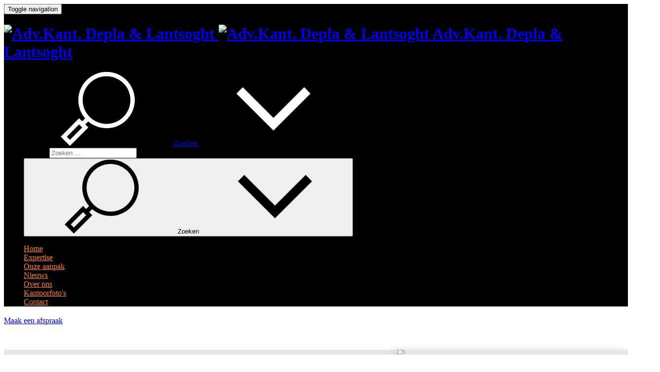

--- FILE ---
content_type: text/html; charset=UTF-8
request_url: https://www.deplalaw.be/
body_size: 56893
content:
<!DOCTYPE html>
<html lang="nl-BE">
    <head>
        <meta charset="utf-8">
        <meta http-equiv="X-UA-Compatible" content="IE=edge">
        <meta name="viewport" content="width=device-width, initial-scale=1">
        
        
                <!-- The above 3 meta tags *must* come first in the head; any other head content must come *after* these tags -->
                            <link rel="shortcut icon" type="image/x-icon" href="/assets/img/default-favicon.png"/>
                <link rel="stylesheet" type="text/css" href="/themes/concreteslab/css/animate.min.css?2.5.1
" />
<link rel="stylesheet" type="text/css" href="/themes/concreteslab/css/owl.carousel.min.css?2.5.1
" />
<link rel="stylesheet" type="text/css" href="/themes/concreteslab/css/style.min.css?2.5.1
" />
<link rel="stylesheet" type="text/css" href="/assets/custom/less.php" />
<link rel="stylesheet" type="text/css" href="/assets/css/plugins/select-pills.min.css?2.5.1
" />
<link rel="stylesheet" type="text/css" href="https://assets.lefebvre.es/media/lf-font/lf-font.css?2.5.1
" />
		<title>Adv.Kant. Depla & Lantsoght</title>
        <meta name="robots" content="index">
		<meta http-equiv="Content-Language" content="nl">
    <link rel="canonical" href="https://www.deplalaw.be">
                        <style>
            html{
                scroll-behavior: smooth;
            }
        </style>

    </head>
    <body class="webwin">
        
            <div id="body-wrapper">
                            <svg xmlns="http://www.w3.org/2000/svg" xmlns:xlink="http://www.w3.org/1999/xlink" width="0" height="0" style="position:absolute">

		<symbol id="check-mark" viewBox="0 0 352.62 352.62">
			<path d="M337.222 22.952c-15.912-8.568-33.66 7.956-44.064 17.748-23.867 23.256-44.063 50.184-66.708 74.664-25.092 26.928-48.348 53.856-74.052 80.173-14.688 14.688-30.6 30.6-40.392 48.96-22.032-21.421-41.004-44.677-65.484-63.648C28.774 167.385-.602 157.593.01 190.029c1.224 42.229 38.556 87.517 66.096 116.28 11.628 12.24 26.928 25.092 44.676 25.704 21.42 1.224 43.452-24.48 56.304-38.556 22.645-24.48 41.005-52.021 61.812-77.112 26.928-33.048 54.468-65.485 80.784-99.145 16.524-20.808 68.544-72.217 27.54-94.248zM26.937 187.581c-.612 0-1.224 0-2.448.611-2.448-.611-4.284-1.224-6.732-2.448 1.836-1.224 4.896-.612 9.18 1.837z"></path>
		</symbol>

		<symbol id="icon-anyfill-graph-calendar" viewBox="0 0 512 512">
			<path d="M452 40h-24V0h-40v40H124V0H84v40H60C26.916 40 0 66.916 0 100v352c0 33.084 26.916 60 60 60h392c33.084 0 60-26.916 60-60V100c0-33.084-26.916-60-60-60zm20 412c0 11.028-8.972 20-20 20H60c-11.028 0-20-8.972-20-20V188h432v264zm0-304H40v-48c0-11.028 8.972-20 20-20h24v40h40V80h264v40h40V80h24c11.028 0 20 8.972 20 20v48z"></path><path d="M76 230h40v40H76zm80 0h40v40h-40zm80 0h40v40h-40zm80 0h40v40h-40zm80 0h40v40h-40zM76 310h40v40H76zm80 0h40v40h-40zm80 0h40v40h-40zm80 0h40v40h-40zM76 390h40v40H76zm80 0h40v40h-40zm80 0h40v40h-40zm80 0h40v40h-40zm80-80h40v40h-40z"></path>
		</symbol>

		<symbol id="icon-anyfill-graph-email" viewBox="0 0 24 24">
			<path fill="none" d="M0 0h24v24H0V0z"></path><path d="M22 6c0-1.1-.9-2-2-2H4c-1.1 0-2 .9-2 2v12c0 1.1.9 2 2 2h16c1.1 0 2-.9 2-2V6zm-2 0l-8 5-8-5h16zm0 12H4V8l8 5 8-5v10z"></path>
		</symbol>

		<symbol id="icon-anyfill-graph-phone" viewBox="0 0 473.806 473.806">
			<path d="M374.456 293.506c-9.7-10.1-21.4-15.5-33.8-15.5-12.3 0-24.1 5.3-34.2 15.4l-31.6 31.5c-2.6-1.4-5.2-2.7-7.7-4-3.6-1.8-7-3.5-9.9-5.3-29.6-18.8-56.5-43.3-82.3-75-12.5-15.8-20.9-29.1-27-42.6 8.2-7.5 15.8-15.3 23.2-22.8 2.8-2.8 5.6-5.7 8.4-8.5 21-21 21-48.2 0-69.2l-27.3-27.3c-3.1-3.1-6.3-6.3-9.3-9.5-6-6.2-12.3-12.6-18.8-18.6-9.7-9.6-21.3-14.7-33.5-14.7s-24 5.1-34 14.7l-.2.2-34 34.3c-12.8 12.8-20.1 28.4-21.7 46.5-2.4 29.2 6.2 56.4 12.8 74.2 16.2 43.7 40.4 84.2 76.5 127.6 43.8 52.3 96.5 93.6 156.7 122.7 23 10.9 53.7 23.8 88 26 2.1.1 4.3.2 6.3.2 23.1 0 42.5-8.3 57.7-24.8.1-.2.3-.3.4-.5 5.2-6.3 11.2-12 17.5-18.1 4.3-4.1 8.7-8.4 13-12.9 9.9-10.3 15.1-22.3 15.1-34.6 0-12.4-5.3-24.3-15.4-34.3l-54.9-55.1zm35.8 105.3c-.1 0-.1.1 0 0-3.9 4.2-7.9 8-12.2 12.2-6.5 6.2-13.1 12.7-19.3 20-10.1 10.8-22 15.9-37.6 15.9-1.5 0-3.1 0-4.6-.1-29.7-1.9-57.3-13.5-78-23.4-56.6-27.4-106.3-66.3-147.6-115.6-34.1-41.1-56.9-79.1-72-119.9-9.3-24.9-12.7-44.3-11.2-62.6 1-11.7 5.5-21.4 13.8-29.7l34.1-34.1c4.9-4.6 10.1-7.1 15.2-7.1 6.3 0 11.4 3.8 14.6 7l.3.3c6.1 5.7 11.9 11.6 18 17.9 3.1 3.2 6.3 6.4 9.5 9.7l27.3 27.3c10.6 10.6 10.6 20.4 0 31-2.9 2.9-5.7 5.8-8.6 8.6-8.4 8.6-16.4 16.6-25.1 24.4-.2.2-.4.3-.5.5-8.6 8.6-7 17-5.2 22.7l.3.9c7.1 17.2 17.1 33.4 32.3 52.7l.1.1c27.6 34 56.7 60.5 88.8 80.8 4.1 2.6 8.3 4.7 12.3 6.7 3.6 1.8 7 3.5 9.9 5.3.4.2.8.5 1.2.7 3.4 1.7 6.6 2.5 9.9 2.5 8.3 0 13.5-5.2 15.2-6.9l34.2-34.2c3.4-3.4 8.8-7.5 15.1-7.5 6.2 0 11.3 3.9 14.4 7.3l.2.2 55.1 55.1c10.3 10.2 10.3 20.7.1 31.3zm-154.2-286.1c26.2 4.4 50 16.8 69 35.8s31.3 42.8 35.8 69c1.1 6.6 6.8 11.2 13.3 11.2.8 0 1.5-.1 2.3-.2 7.4-1.2 12.3-8.2 11.1-15.6-5.4-31.7-20.4-60.6-43.3-83.5s-51.8-37.9-83.5-43.3c-7.4-1.2-14.3 3.7-15.6 11s3.5 14.4 10.9 15.6zm217.2 96.3c-8.9-52.2-33.5-99.7-71.3-137.5s-85.3-62.4-137.5-71.3c-7.3-1.3-14.2 3.7-15.5 11-1.2 7.4 3.7 14.3 11.1 15.6 46.6 7.9 89.1 30 122.9 63.7 33.8 33.8 55.8 76.3 63.7 122.9 1.1 6.6 6.8 11.2 13.3 11.2.8 0 1.5-.1 2.3-.2 7.3-1.1 12.3-8.1 11-15.4z"></path>
		</symbol>

		<symbol id="icon-anyfill-graph-restrictedcontent" viewBox="0 0 256 256">
			<path class="cls-1" d="M177.05 67.79V0H79v67.79H33.89V256h188.22V67.79zM93.89 14.94h68.22v52.85H93.89zm113.27 226.12H48.84V82.73h158.32z"></path><path class="cls-1" d="M120.73 163.49v39.27h15.2V163.2a19.06 19.06 0 1 0-15.2.29z"></path>
		</symbol>

		<symbol id="icon-anyfill-graph-singlePage" viewBox="0 0 24 24">
			<path fill="none" d="M0 0h24v24H0V0z"></path><path d="M21.99 4c0-1.1-.89-2-1.99-2H4c-1.1 0-2 .9-2 2v12c0 1.1.9 2 2 2h14l4 4-.01-18zM20 4v13.17L18.83 16H4V4h16z"></path><path d="M6 12h12v2H6zm0-3h12v2H6zm0-3h12v2H6z"></path>
		</symbol>

		<symbol id="icon-anyfill-graph-speech-bubble" viewBox="0 0 333.662 333.662">
			<path d="M288.681 5.733H44.988C20.18 5.733 0 25.913 0 50.721v164.418c0 24.801 20.18 44.988 44.988 44.988h5.219l-.488 67.803 98.138-67.803h140.818c24.801 0 44.988-20.187 44.988-44.988V50.721c.005-24.808-20.181-44.988-44.982-44.988zm32.134 209.405c0 17.719-14.415 32.134-32.134 32.134H143.852l-81.1 56.023.405-56.029H44.988c-17.719 0-32.134-14.415-32.134-32.134V50.721c0-17.719 14.415-32.134 32.134-32.134h243.686c17.719 0 32.134 14.415 32.134 32.134v164.418h.007zm-200.042-86.081c0 10.649-8.631 19.281-19.281 19.281s-19.281-8.631-19.281-19.281 8.631-19.28 19.281-19.28 19.281 8.631 19.281 19.28zm65.342 0c0 10.649-8.625 19.281-19.281 19.281-10.643 0-19.281-8.631-19.281-19.281s8.638-19.28 19.281-19.28c10.656 0 19.281 8.631 19.281 19.28zm65.335 2.14c0 10.649-8.625 19.281-19.281 19.281-10.643 0-19.281-8.631-19.281-19.281s8.638-19.28 19.281-19.28c10.656 0 19.281 8.631 19.281 19.28z"></path>
		</symbol>

		<symbol id="icon-anyfill-logo-copylink" viewBox="0 0 442.246 442.246">
			<path d="M409.657 32.474c-43.146-43.146-113.832-43.146-156.978 0l-84.763 84.762c29.07-8.262 60.589-6.12 88.129 6.732l44.063-44.064c17.136-17.136 44.982-17.136 62.118 0 17.136 17.136 17.136 44.982 0 62.118l-55.386 55.386-36.414 36.414c-17.136 17.136-44.982 17.136-62.119 0l-47.43 47.43c11.016 11.017 23.868 19.278 37.332 24.48 36.415 14.382 78.643 8.874 110.467-16.219 3.06-2.447 6.426-5.201 9.18-8.262l57.222-57.222 34.578-34.578c43.453-43.145 43.453-113.525.001-156.977z"></path><path d="M184.135 320.114l-42.228 42.228c-17.136 17.137-44.982 17.137-62.118 0-17.136-17.136-17.136-44.981 0-62.118l91.8-91.799c17.136-17.136 44.982-17.136 62.119 0l47.43-47.43c-11.016-11.016-23.868-19.278-37.332-24.48-38.25-15.3-83.232-8.262-115.362 20.502-1.53 1.224-3.06 2.754-4.284 3.978l-91.8 91.799c-43.146 43.146-43.146 113.832 0 156.979 43.146 43.146 113.832 43.146 156.978 0l82.927-83.845c-42.23 9.791-52.022 8.568-88.13-5.814z"></path>
		</symbol>

		<symbol id="icon-anyfill-logo-facebook" viewBox="0 0 156.6 310">
			<path d="M5 165.1h34V305c0 2.8 2.2 5 5 5h57.6c2.8 0 5-2.2 5-5V165.8h39.1c2.5 0 4.7-1.9 5-4.4l5.9-51.5c.2-1.4-.3-2.8-1.2-3.9-.9-1.1-2.3-1.7-3.7-1.7h-45V72c0-9.7 5.2-14.7 15.6-14.7h29.4c2.8 0 5-2.2 5-5V5c0-2.8-2.2-5-5-5h-42.4c-7 0-31.5 1.4-50.8 19.2C37 38.8 40 62.4 40.7 66.5v37.8H5c-2.8 0-5 2.2-5 5v50.8c0 2.8 2.2 5 5 5z"></path>
		</symbol>

		<symbol id="icon-anyfill-logo-google-plus" viewBox="0 0 407.7 259">
			<path d="M129.4 103.9v51.3s49.7-.1 70-.1c-11 33.2-28 51.3-70 51.3-42.5 0-75.6-34.4-75.6-76.9S87 52.6 129.4 52.6c22.5 0 37 7.9 50.3 18.9 10.7-10.7 9.8-12.2 36.9-37.8C193.6 12.8 163 0 129.5 0 58 0 0 58 0 129.5S58 259 129.5 259c106.9 0 133-93.1 124.3-155.1H129.4zm233.4 2.5V61.5h-32v44.9h-46.1v32h46.1v46.1h32v-46.1h44.9v-32h-44.9z"></path>
		</symbol>

		<symbol id="icon-anyfill-logo-linkedin" viewBox="0 0 310 310">
			<path d="M72.16 99.73H9.927a5 5 0 0 0-5 5v199.928a5 5 0 0 0 5 5H72.16a5 5 0 0 0 5-5V104.73a5 5 0 0 0-5-5zM41.066.341C18.422.341 0 18.743 0 41.362 0 63.991 18.422 82.4 41.066 82.4c22.626 0 41.033-18.41 41.033-41.038C82.1 18.743 63.692.341 41.066.341zM230.454 94.761c-24.995 0-43.472 10.745-54.679 22.954V104.73a5 5 0 0 0-5-5h-59.599a5 5 0 0 0-5 5v199.928a5 5 0 0 0 5 5h62.097a5 5 0 0 0 5-5V205.74c0-33.333 9.054-46.319 32.29-46.319 25.306 0 27.317 20.818 27.317 48.034v97.204a5 5 0 0 0 5 5H305a5 5 0 0 0 5-5V194.995c0-49.565-9.451-100.234-79.546-100.234z"></path>
		</symbol>

		<symbol id="icon-anyfill-logo-twitter" viewBox="0 0 512 416">
			<path d="M512 49.2c-19 8.4-39.3 13.9-60.5 16.6 21.8-13 38.4-33.4 46.2-58-20.3 12.1-42.7 20.6-66.6 25.4C411.9 12.7 384.4 0 354.5 0c-58.1 0-104.9 47.2-104.9 105 0 8.3.7 16.3 2.4 23.9-87.3-4.2-164.5-46.1-216.4-109.8-9.1 15.7-14.4 33.7-14.4 53.1 0 36.4 18.7 68.6 46.6 87.2-16.9-.3-33.4-5.2-47.4-12.9v1.2c0 51 36.4 93.4 84.1 103.1-8.5 2.3-17.9 3.5-27.5 3.5-6.7 0-13.5-.4-19.9-1.8 13.6 41.6 52.2 72.1 98.1 73.1-35.7 27.9-81.1 44.8-130.1 44.8-8.6 0-16.9-.4-25.1-1.4 46.5 30 101.6 47.1 161 47.1 193.2 0 298.8-160 298.8-298.7 0-4.6-.2-9.1-.4-13.6C480.2 89 497.7 70.5 512 49.2z"></path>
		</symbol>

		<symbol id="icon-anyfill-logo-x" viewBox="0 0 23 23" xml:space="preserve">
			<g transform="matrix(1 0 0 1 11.29 10.25)"  >
				<path style="stroke: none; stroke-width: 1; stroke-dasharray: none; stroke-linecap: butt; stroke-dashoffset: 0; stroke-linejoin: miter; stroke-miterlimit: 4; fill-rule: nonzero; opacity: 1;"  transform=" translate(-12.04, -12)" d="M 18.244 2.25 h 3.308 l -7.227 8.26 l 8.502 11.24 H 16.17 l -5.214 -6.817 L 4.99 21.75 H 1.68 l 7.73 -8.835 L 1.254 2.25 H 8.08 l 4.713 6.231 z m -1.161 17.52 h 1.833 L 7.084 4.126 H 5.117 z" stroke-linecap="round" />
			</g>
		</symbol>

		<symbol id="icon-anyfill-logo-viadeo" viewBox="0 0 83.2 96.6">
			<path d="M65.8 48.5c-.1-.2-.1-.3-.2-.5-.9.5-1.7.9-2.6 1.3-.8.4-1.7.7-2.6 1-.9.3-1.8.5-2.7.8v.2c0 .1.1.2.1.4 1.3 3.2 1.8 6.5 1.9 9.9 0 2.8-.3 5.6-1.2 8.4-1.3 4.1-3.3 7.8-6.3 10.8-4.4 4.5-9.7 6.9-15.9 7.5-.6.1-1.2 0-1.8.1v-.2c.3-.2.6-.5 1-.7 6.5-4.9 11.6-11 15.2-18.3 3-6.1 4.5-12.5 4.7-19.3.1-3.3-.2-6.6-.8-9.9-.7-3.7-1.7-7.3-3-10.8 0-.1-.2-.4-.3-.5-.1-.6-.1-.8-.1-.9v-.3c-.3-3.1-.9-6.1-1.7-9-1.1-4-2.8-7.8-5-11.3C43 4.7 41.2 2.4 39 .5c-.2-.2-.4-.3-.7-.5v.3c.2.3.3.6.5.9 3.8 6.6 7.2 13.4 10.1 20.5.8 1.9 1.5 3.9 2.3 5.8l.2.4c0 .1 0 .3.1.9 0 1 .1 2.1.1 3 .1 5.3 0 10.7-.6 16-.3 2.5-.6 4.9-1 7.3-.5 3.1-1.2 6.1-2.1 9.1-1.1 3.7-2.4 7.2-4.2 10.6-1.6 3-3.6 5.7-6 8.1-2.3 2.2-4.8 3.9-7.7 5.1h-.9c-4-.8-7.5-2.4-10.7-4.9-2.7-2.1-4.9-4.8-6.5-7.9C10.1 72 9 68.5 8.7 64.8c-.2-2.2-.2-4.3.1-6.5.3-2.6 1-5.2 2.1-7.6 1.6-3.6 4-6.7 6.9-9.3 2.3-2 4.8-3.6 7.7-4.7 1.8-.7 3.8-1.1 5.7-1.4 1.7-.2 3.5-.2 5.2-.1 2.2.2 4.4.7 6.5 1.5.2.1.4.1.6.2.2-1.5.5-2.8.9-4.2.4-1.3 1-2.6 1.6-3.9-.3-.3-.7-.3-1-.4-2.8-.9-5.7-1.4-8.7-1.6-3.2-.2-6.3 0-9.4.6-3.7.7-7.2 2.1-10.4 4.1-3.1 1.9-5.7 4.3-8 7.1C3.3 44.7.6 51.7.1 59.7c-.1 2.3 0 4.6.2 6.9.4 3.2 1.2 6.3 2.5 9.3 2.1 4.8 5.1 8.9 9 12.5 2.9 2.6 6.1 4.6 9.7 6 3.4 1.3 6.9 2 10.5 2.1 3.3.2 6.6 0 9.9-.7 4.4-.9 8.5-2.7 12.1-5.4 2.8-2.1 5.2-4.6 7.4-7.5 4.2-5.6 6.4-11.9 6.8-18.9.2-2.9 0-5.7-.4-8.5-.5-2.4-1.1-4.7-2-7z"></path><path d="M82.1 10.8c-.7-2.7-1.8-5.3-3.2-7.7-.2-.3-.4-.7-.7-1.1-.2.4-.4.6-.5.9-1 1.8-2.2 3.5-3.7 5-2.3 2.2-4.9 3.8-8 4.5-.3.1-.5.1-.8.2-2.3.7-4.5 1.5-6.5 2.7-1.4.8-2.6 1.9-3.6 3.2-1.9 2.4-2.8 5.1-2.6 8.2.1 2.5.8 4.8 2 7 .1.1.1.2.3.4 9.8-2.4 17.1-8 22.2-16.8v.6c-.2.8-.4 1.5-.8 2.2-.8 1.6-1.8 2.9-2.9 4.2-2 2.2-4.2 4.2-6.6 6-2.9 2.2-5.9 4.2-9 6-.2.1-.5.2-.7.5.4.4.8.8 1.2 1.1 1.6 1.3 3.3 2.4 5.3 3.1 1.9.6 3.8.8 5.7.4 2.4-.4 4.4-1.5 6.2-3 1.8-1.5 3.1-3.3 4.3-5.3.7-1.2 1.3-2.3 1.7-3.6.9-2.6 1.4-5.4 1.6-8.1.4-3.7 0-7.2-.9-10.6z"></path>
		</symbol>

		<symbol id="icon-anyfill-logo-youtube" viewBox="0 0 96.9 67.5">
			<path d="M95.2 10.9c-1.2-5.2-5.4-9-10.5-9.5C72.7 0 60.6 0 48.5 0 36.3 0 24.2 0 12.2 1.3c-5.1.6-9.3 4.4-10.5 9.6C0 18.2 0 26.2 0 33.8s0 15.6 1.7 22.9c1.2 5.2 5.4 9 10.5 9.5 12 1.3 24.2 1.3 36.3 1.3 12.1 0 24.3 0 36.3-1.3 5.1-.6 9.3-4.4 10.5-9.5C97 49.4 97 41.4 97 33.8c-.1-7.6-.1-15.6-1.8-22.9zM35.9 48.8v-32c10.3 5.4 20.5 10.7 30.8 16.1-10.3 5.3-20.5 10.6-30.8 15.9z"></path>
		</symbol>

		<symbol id="icon-anyfill-ui-cancel" viewBox="0 0 455.111 455.111">
			<circle cx="227.556" cy="227.556" r="227.556" fill="#e24c4b"></circle><path d="M455.111 227.556c0 125.156-102.4 227.556-227.556 227.556-72.533 0-136.533-32.711-177.778-85.333 38.4 31.289 88.178 49.778 142.222 49.778 125.156 0 227.556-102.4 227.556-227.556 0-54.044-18.489-103.822-49.778-142.222 52.623 41.243 85.334 105.243 85.334 177.777z" fill="#d1403f"></path><path d="M331.378 331.378c-8.533 8.533-22.756 8.533-31.289 0l-72.533-72.533-72.533 72.533c-8.533 8.533-22.756 8.533-31.289 0-8.533-8.533-8.533-22.756 0-31.289l72.533-72.533-72.533-72.533c-8.533-8.533-8.533-22.756 0-31.289 8.533-8.533 22.756-8.533 31.289 0l72.533 72.533 72.533-72.533c8.533-8.533 22.756-8.533 31.289 0 8.533 8.533 8.533 22.756 0 31.289l-72.533 72.533 72.533 72.533c8.533 8.533 8.533 22.755 0 31.289z" fill="#fff"></path>
		</symbol>

		<symbol id="icon-anyfill-ui-certificate" viewBox="0 0 256 256">
			<path class="cls-1" d="M214.17 159.64a103.1 103.1 0 1 0-172.34 0L1.5 218.46l46.15-8.61L56.26 256l38-55.47a103 103 0 0 0 67.42 0l38 55.47 8.6-46.15 46.15 8.61zM64.41 217.43l-4.69-25.18L34.55 197l17-24.77a103.86 103.86 0 0 0 28.66 22.24zM128 191.11a88 88 0 1 1 88-88 88.11 88.11 0 0 1-88 88zm68.28 1.14l-4.69 25.18-15.78-23a103.72 103.72 0 0 0 28.66-22.24l17 24.77z"></path><path class="cls-1" d="M117.52 123.08L92.98 98.55l-10.66 10.66 35.2 35.2 71.95-71.95-10.66-10.67-61.29 61.29z"></path>
		</symbol>

		<symbol id="icon-anyfill-ui-chevron-down" viewBox="0 0 49.656 49.656">
			<path d="M1.414 14.535l2.828-2.828 20.586 20.585 20.586-20.585 2.828 2.828L24.828 37.95z"></path><path d="M24.828 39.364L0 14.536l4.242-4.242 20.586 20.585 20.586-20.586 4.242 4.242-24.828 24.829zm-22-24.828l22 22 22-22.001-1.414-1.414-20.586 20.586L4.242 13.122l-1.414 1.414z"></path>
		</symbol>

		<symbol id="icon-anyfill-ui-chevron-left" viewBox="0 0 49.656 49.656">
			<path d="M35.121 1.414l2.828 2.828-20.585 20.586 20.585 20.586-2.828 2.828-23.414-23.414z"></path><path d="M35.122 49.656l-24.83-24.828L35.121 0l4.242 4.242-20.585 20.586 20.586 20.586-4.242 4.242zM13.121 24.828l22.001 22 1.414-1.414L15.95 24.828 36.535 4.242l-1.414-1.414-22 22z"></path>
		</symbol>

		<symbol id="icon-anyfill-ui-chevron-right" viewBox="0 0 49.656 49.656">
			<path d="M14.535 48.242l-2.828-2.828 20.585-20.586L11.707 4.242l2.828-2.828 23.414 23.414z"></path><path d="M14.535 49.656l-4.242-4.242 20.585-20.586L10.293 4.242 14.535 0l24.829 24.828-24.829 24.828zm-1.414-4.242l1.414 1.414 22-22-22-22-1.414 1.414 20.585 20.586-20.585 20.586z"></path>
		</symbol>

		<symbol id="icon-anyfill-ui-chevron-up" viewBox="0 0 49.656 49.656">
			<path d="M48.242 35.122l-2.828 2.828-20.586-20.586L4.242 37.95l-2.828-2.828 23.414-23.415z"></path><path d="M45.414 39.363L24.828 18.778 4.242 39.363 0 35.121l24.828-24.828 24.828 24.828-4.242 4.242zM24.828 15.95l20.586 20.585 1.414-1.414-22-22-22 22 1.414 1.414L24.828 15.95z"></path>
		</symbol>

		<symbol id="icon-anyfill-ui-close" viewBox="0 0 24 24">
			<path d="M0 0h24v24H0V0z" fill="none"></path><path d="M19 6.41L17.59 5 12 10.59 6.41 5 5 6.41 10.59 12 5 17.59 6.41 19 12 13.41 17.59 19 19 17.59 13.41 12 19 6.41z"></path>
		</symbol>

		<symbol id="icon-anyfill-ui-coin" viewBox="0 0 256 256">
			<path class="cls-1" d="M128 254.7A126.7 126.7 0 1 1 254.7 128 126.85 126.85 0 0 1 128 254.7zm0-237.78A111.08 111.08 0 1 0 239.08 128 111.21 111.21 0 0 0 128 16.92z"></path><path class="cls-1" d="M133.25 196.26c-26.63 0-44.86-11.21-54.21-33.32a91.56 91.56 0 0 1-4.69-15.46l-.22-1H60.59L63 134.93h9.41l-.07-1.37c-.13-2.2-.19-4.53-.19-6.93v-3.86H60.59l2.41-11.5h10.32l.22-1c3.77-18.8 13.34-32.48 28.46-40.7a65 65 0 0 1 30.83-7.8h.6c10.89 0 20.18 2.39 27.62 7.09l-3.46 16.08a38 38 0 0 0-24.34-8.83h-.18c-9.94 0-18.41 2.44-25.19 7.25a41.44 41.44 0 0 0-11 12.15 40.08 40.08 0 0 0-5.71 14.17l-.31 1.55h60.76l-2.32 11.5H89.57v12.16h57.17l-2.37 11.51h-53l.32 1.56c2.63 12.9 8.62 22.23 17.81 27.73a42.59 42.59 0 0 0 22.1 6.17h.16c10.87 0 19.56-2.85 25.84-8.46v17.78a57.41 57.41 0 0 1-23.69 5.08z"></path>
		</symbol>

		<symbol id="icon-anyfill-ui-download" viewBox="0 0 471.2 471.2">
			<path d="M457.7 230.15c-7.5 0-13.5 6-13.5 13.5v122.8c0 33.4-27.2 60.5-60.5 60.5H87.5c-33.4 0-60.5-27.2-60.5-60.5v-124.8c0-7.5-6-13.5-13.5-13.5s-13.5 6-13.5 13.5v124.8c0 48.3 39.3 87.5 87.5 87.5h296.2c48.3 0 87.5-39.3 87.5-87.5v-122.8c0-7.4-6-13.5-13.5-13.5z"></path><path d="M226.1 346.75c2.6 2.6 6.1 4 9.5 4s6.9-1.3 9.5-4l85.8-85.8c5.3-5.3 5.3-13.8 0-19.1-5.3-5.3-13.8-5.3-19.1 0l-62.7 62.8V30.75c0-7.5-6-13.5-13.5-13.5s-13.5 6-13.5 13.5v273.9l-62.8-62.8c-5.3-5.3-13.8-5.3-19.1 0-5.3 5.3-5.3 13.8 0 19.1l85.9 85.8z"></path>
		</symbol>

		<symbol id="icon-anyfill-ui-editable-form" viewBox="0 0 256 256">
			<path class="cls-1" d="M253.17 81.59a24.59 24.59 0 0 0-42-17.38l-21.3 21.3V61.76L128.15 0H2.83v256h187.08V155L246 99a24.38 24.38 0 0 0 7.17-17.41zm-113.68 103l-20.81 6.94 6.94-20.81 49.3-49.3 13.87 13.87zm-7-159.29l32.15 32.16h-32.15zm42.62 215.92H17.63V14.81h100.05v57.42h57.43v28.08l-27 27-14.77 14.77-20.62 20.62-4.93 14.77-12.46 37.38 52.14-17.38 27.64-27.64zm60.41-152.69l-36.29 36.29-13.87-13.88 36.29-36.28a9.81 9.81 0 1 1 13.87 13.87z"></path>
		</symbol>

		<symbol id="icon-anyfill-ui-filter-add" viewBox="0 0 256 256">
			<path class="cls-1" d="M0 14.58V27l98.54 106.11v108.31l58.92-29.5v-78.81L256 27V14.58zm142.46 188.07l-28.92 14.48v-78.75h28.92zm3.54-79.27h-36l-87.12-93.8h210.23z"></path>
		</symbol>

		<symbol id="icon-anyfill-ui-filter-delete" viewBox="0 0 256 256">
			<style>.st0{fill:none}</style><path class="st0" d="M105.1 214.4l26.8-13.4v-.6a66.859 66.859 0 0 1-4.9-58.9h-21.9v72.9zM21.2 40.9l80.6 86.8h32.6c4.1-5.9 9.2-11.1 15-15.4l66.3-71.4H21.2z"></path><path class="st0" d="M21.2 40.9l80.6 86.8h32.6c4.1-5.9 9.2-11.1 15-15.4l66.3-71.4H21.2zM105.1 214.4l26.8-13.4v-.6a66.859 66.859 0 0 1-4.9-58.9h-21.9v72.9z"></path><circle class="st0" cx="189.1" cy="166" r="52.2"></circle><path class="st1" d="M237.6 119.9c-12.6-13.3-30.1-20.8-48.5-20.8-3.1 0-6.1.2-9.2.7l57-61.4V27H0v11.5l91.2 98.2v100.2l49.5-24.8c25.4 26.7 67.8 27.8 94.5 2.4 26.8-25.5 27.8-67.8 2.4-94.6zM131.8 201L105 214.4v-72.8h21.9c-7.6 19.3-5.8 41.1 4.9 58.9v.5zm-30-73.3L21.2 40.9h194.6l-66.3 71.4c-5.8 4.3-10.9 9.5-15 15.4h-32.7zm87.3 90.5c-28.8 0-52.2-23.4-52.2-52.2 0-28.8 23.4-52.2 52.2-52.2s52.2 23.4 52.2 52.2c0 28.8-23.3 52.2-52.2 52.2z"></path><path class="st1" d="M219.3 146L209 135.7l-19.9 19.9-19.9-19.9-10.4 10.4 19.9 19.9-19.9 19.9 10.3 10.3 19.9-19.9 20 20.1 10.5-10.5-20.1-20z"></path>
		</symbol>

		<symbol id="icon-anyfill-ui-format-list-numbered" viewBox="0 0 24 24">
			<path fill="none" d="M0 0h24v24H0V0z"></path><path d="M2 17h2v.5H3v1h1v.5H2v1h3v-4H2v1zm1-9h1V4H2v1h1v3zm-1 3h1.8L2 13.1v.9h3v-1H3.2L5 10.9V10H2v1zm5-6v2h14V5H7zm0 14h14v-2H7v2zm0-6h14v-2H7v2z"></path>
		</symbol>

		<symbol id="icon-anyfill-ui-language" viewBox="0 0 512 512">
			<path d="M341 452l80 60v-60h91V181H331V0H0v271h91v60l80-60h10v181zm141-30h-91v30l-40-30H211V211h271zM161 241l-40 30v-30H30V30h271v151h-65.73L166 42.46 92.582 189.294l26.832 13.418L137.77 166h56.46l7.5 15H181v60zm18.23-105h-26.46L166 109.54zm0 0"></path><path d="M324.965 340.406C308.879 353.953 293.69 361 286 361v30c19.328 0 42.547-14.145 60-29.133C363.453 376.855 386.672 391 406 391v-30c-7.691 0-22.879-7.047-38.965-20.594 8.711-10.59 17.875-24.453 21.88-39.406H421v-30h-60v-30h-30v30h-60v30h32.086c4.004 14.953 13.168 28.816 21.879 39.406zM346 318.715c-4.73-6.086-8.496-12.121-11.07-17.727h22.14c-2.574 5.606-6.34 11.64-11.07 17.727zm0 0"></path>
		</symbol>

		<symbol id="icon-anyfill-ui-link" viewBox="0 0 442.246 442.246">
			<path d="M409.657 32.474c-43.146-43.146-113.832-43.146-156.978 0l-84.763 84.762c29.07-8.262 60.589-6.12 88.129 6.732l44.063-44.064c17.136-17.136 44.982-17.136 62.118 0 17.136 17.136 17.136 44.982 0 62.118l-55.386 55.386-36.414 36.414c-17.136 17.136-44.982 17.136-62.119 0l-47.43 47.43c11.016 11.017 23.868 19.278 37.332 24.48 36.415 14.382 78.643 8.874 110.467-16.219 3.06-2.447 6.426-5.201 9.18-8.262l57.222-57.222 34.578-34.578c43.453-43.145 43.453-113.525.001-156.977z"></path><path d="M184.135 320.114l-42.228 42.228c-17.136 17.137-44.982 17.137-62.118 0-17.136-17.136-17.136-44.981 0-62.118l91.8-91.799c17.136-17.136 44.982-17.136 62.119 0l47.43-47.43c-11.016-11.016-23.868-19.278-37.332-24.48-38.25-15.3-83.232-8.262-115.362 20.502-1.53 1.224-3.06 2.754-4.284 3.978l-91.8 91.799c-43.146 43.146-43.146 113.832 0 156.979 43.146 43.146 113.832 43.146 156.978 0l82.927-83.845c-42.23 9.791-52.022 8.568-88.13-5.814z"></path>
		</symbol>

		<symbol id="icon-anyfill-ui-menu-button" viewBox="0 0 459 459">
			<path d="M0 382.5h459v-51H0v51zM0 255h459v-51H0v51zM0 76.5v51h459v-51H0z"></path>
		</symbol>

		<symbol id="icon-anyfill-ui-phone" viewBox="0 0 473.806 473.806">
			<path d="M374.456 293.506c-9.7-10.1-21.4-15.5-33.8-15.5-12.3 0-24.1 5.3-34.2 15.4l-31.6 31.5c-2.6-1.4-5.2-2.7-7.7-4-3.6-1.8-7-3.5-9.9-5.3-29.6-18.8-56.5-43.3-82.3-75-12.5-15.8-20.9-29.1-27-42.6 8.2-7.5 15.8-15.3 23.2-22.8 2.8-2.8 5.6-5.7 8.4-8.5 21-21 21-48.2 0-69.2l-27.3-27.3c-3.1-3.1-6.3-6.3-9.3-9.5-6-6.2-12.3-12.6-18.8-18.6-9.7-9.6-21.3-14.7-33.5-14.7s-24 5.1-34 14.7l-.2.2-34 34.3c-12.8 12.8-20.1 28.4-21.7 46.5-2.4 29.2 6.2 56.4 12.8 74.2 16.2 43.7 40.4 84.2 76.5 127.6 43.8 52.3 96.5 93.6 156.7 122.7 23 10.9 53.7 23.8 88 26 2.1.1 4.3.2 6.3.2 23.1 0 42.5-8.3 57.7-24.8.1-.2.3-.3.4-.5 5.2-6.3 11.2-12 17.5-18.1 4.3-4.1 8.7-8.4 13-12.9 9.9-10.3 15.1-22.3 15.1-34.6 0-12.4-5.3-24.3-15.4-34.3l-54.9-55.1zm35.8 105.3c-.1 0-.1.1 0 0-3.9 4.2-7.9 8-12.2 12.2-6.5 6.2-13.1 12.7-19.3 20-10.1 10.8-22 15.9-37.6 15.9-1.5 0-3.1 0-4.6-.1-29.7-1.9-57.3-13.5-78-23.4-56.6-27.4-106.3-66.3-147.6-115.6-34.1-41.1-56.9-79.1-72-119.9-9.3-24.9-12.7-44.3-11.2-62.6 1-11.7 5.5-21.4 13.8-29.7l34.1-34.1c4.9-4.6 10.1-7.1 15.2-7.1 6.3 0 11.4 3.8 14.6 7l.3.3c6.1 5.7 11.9 11.6 18 17.9 3.1 3.2 6.3 6.4 9.5 9.7l27.3 27.3c10.6 10.6 10.6 20.4 0 31-2.9 2.9-5.7 5.8-8.6 8.6-8.4 8.6-16.4 16.6-25.1 24.4-.2.2-.4.3-.5.5-8.6 8.6-7 17-5.2 22.7l.3.9c7.1 17.2 17.1 33.4 32.3 52.7l.1.1c27.6 34 56.7 60.5 88.8 80.8 4.1 2.6 8.3 4.7 12.3 6.7 3.6 1.8 7 3.5 9.9 5.3.4.2.8.5 1.2.7 3.4 1.7 6.6 2.5 9.9 2.5 8.3 0 13.5-5.2 15.2-6.9l34.2-34.2c3.4-3.4 8.8-7.5 15.1-7.5 6.2 0 11.3 3.9 14.4 7.3l.2.2 55.1 55.1c10.3 10.2 10.3 20.7.1 31.3zm-154.2-286.1c26.2 4.4 50 16.8 69 35.8s31.3 42.8 35.8 69c1.1 6.6 6.8 11.2 13.3 11.2.8 0 1.5-.1 2.3-.2 7.4-1.2 12.3-8.2 11.1-15.6-5.4-31.7-20.4-60.6-43.3-83.5s-51.8-37.9-83.5-43.3c-7.4-1.2-14.3 3.7-15.6 11s3.5 14.4 10.9 15.6zm217.2 96.3c-8.9-52.2-33.5-99.7-71.3-137.5s-85.3-62.4-137.5-71.3c-7.3-1.3-14.2 3.7-15.5 11-1.2 7.4 3.7 14.3 11.1 15.6 46.6 7.9 89.1 30 122.9 63.7 33.8 33.8 55.8 76.3 63.7 122.9 1.1 6.6 6.8 11.2 13.3 11.2.8 0 1.5-.1 2.3-.2 7.3-1.1 12.3-8.1 11-15.4z"></path>
		</symbol>

		<symbol id="icon-anyfill-ui-refresh" viewBox="0 0 256 256">
			<title>ICONOS FINALES-TRAZADOS</title><path class="cls-1" d="M235.87 24.24v37.57A127.94 127.94 0 0 0 4.52 91H21a112.36 112.36 0 0 1 203.22-18.31h-30.73V88.3h58V24.24zM129.17 239.66a112.44 112.44 0 0 1-97.39-56.35h30.73V167.7h-58v64.06h15.62v-37.57A127.94 127.94 0 0 0 251.48 165H235a112.59 112.59 0 0 1-105.83 74.66z"></path>
		</symbol>

		<symbol id="icon-anyfill-ui-search" viewBox="0 0 256 256">
			<path class="cls-1" d="M158.42-.16a97.52 97.52 0 0 0-74.06 161L74.21 171l-10.63-10.61L0 224.31l31.84 31.85 63.58-63.93-10.6-10.6L95 171.48A97.55 97.55 0 1 0 158.42-.16zM31.81 234.9L21.2 224.28l42.41-42.63 10.61 10.61zM158.42 180A82.57 82.57 0 1 1 241 97.42 82.66 82.66 0 0 1 158.42 180z"></path>
		</symbol>

		<symbol id="icon-anyfill-ui-user" viewBox="0 0 256 256">
			<path class="cls-1" d="M158 129.78l-1.7-.51 1.59-.79a67.39 67.39 0 1 0-61.08-.69l1.55.81-1.69.48c-39.87 11.31-80.23 47.13-80.23 93.69v32.53h223.15v-32.53c0-45.01-41.06-80.85-81.59-92.99zM75.56 68.09A52.44 52.44 0 1 1 128 120.53a52.5 52.5 0 0 1-52.44-52.44zm149.09 172.27H31.35v-17.59c0-21.52 10.76-42.35 30.29-58.66 18.47-15.43 41.89-24.28 64.26-24.28 44.73 0 98.75 37 98.75 82.94z"></path>
		</symbol>

		<symbol id="icon-anyfill-ui-world" viewBox="0 0 256 256">
			<path class="cls-1" d="M202.19 45.78l-18-3.62L172 38.1a6.33 6.33 0 0 0-3.53-.14l-15 3.75-4-1.32 3.41-6.82h12.89a6.41 6.41 0 0 0 2.82-.65l13.56-6.77a115.57 115.57 0 0 1 24 17zm5 25.39l-20.94-3.49-6.86-10.32a6.27 6.27 0 0 0-5.22-2.8h-20.86a6.19 6.19 0 0 0 1.35-.19l15-3.75 10.81 3.6a5.54 5.54 0 0 0 .8.21l21 4.2a6.33 6.33 0 0 0 4.73-.93l8-5.37a115.18 115.18 0 0 1 9.77 13zM35.4 123.55a6.22 6.22 0 0 0-1.85 4.45v12.59a6.21 6.21 0 0 0 .66 2.81l8.39 16.79a6.27 6.27 0 0 0 4.4 3.35l15.93 3.19v36.81a6.39 6.39 0 0 0 .45 2.33l8.4 21a6.29 6.29 0 0 0 3.85 3.63l12.59 4.2a6.26 6.26 0 0 0 8.26-6v-17.81l14.27-10.71a6.28 6.28 0 0 0 2.52-5v-10l14.95-14.94A6.34 6.34 0 0 0 130 167l4.19-21a6.29 6.29 0 0 0-6.17-7.53h-13.27L104 120.56a6.34 6.34 0 0 0-5.41-3H73.11l-6.63-13.36a6.26 6.26 0 0 0-4.61-3.39 6.17 6.17 0 0 0-5.47 1.75l-1.87 1.87v-1.61a6.25 6.25 0 0 0-1.84-4.45l-6.55-6.55V87.3l24-3.43a6.31 6.31 0 0 0 2.32-.87l21-12.59a6.26 6.26 0 0 0 2.14-2.11l11.4-19 10.37-3.46a6.3 6.3 0 0 0 4-4l4.19-12.59a6.3 6.3 0 0 0-4.91-8.19l-23.85-4-.2-.13a115.26 115.26 0 0 1 70.67 2.53l-3 1.48H149a6.28 6.28 0 0 0-5.63 3.48l-8.39 16.79a6.3 6.3 0 0 0 2.81 8.46 5.9 5.9 0 0 0 .82.34l12.59 4.2a6.35 6.35 0 0 0 1.83.33h-4a6.22 6.22 0 0 0-4.44 1.85L131.91 69a6.36 6.36 0 0 0-1.78 5.34l4.2 29.38a6.35 6.35 0 0 0 3.76 4.89l29.38 12.59a6.28 6.28 0 0 0 4 .32l14.1-3.52 7.45 5v13.4a6.35 6.35 0 0 0 .64 2.84l16.15 32.24v15.3a6.23 6.23 0 0 0 1.84 4.45l7.49 7.49a114.57 114.57 0 0 1-74.91 43.54A115.38 115.38 0 0 1 15.79 100.91l1.3 3.88a6.27 6.27 0 0 0 2.48 3.21l18.79 12.54zM81.81 22.24l9.12 6.08a6.11 6.11 0 0 0 2.46 1l17.91 3-.87 2.62-9.6 3.21a6.24 6.24 0 0 0-3.41 2.73L85.63 60.46 67.08 71.59 39 75.61a6.32 6.32 0 0 0-5.41 6.23v12.59a6.21 6.21 0 0 0 1.84 4.44l6.55 6.56v2.42l-13.63-9.07-5.82-17.55a115.64 115.64 0 0 1 59.28-58.99zM69.22 130.1H95l10.79 17.9a6.31 6.31 0 0 0 5.39 3.05h9.12l-2.3 11.62-15.44 15.43a6.32 6.32 0 0 0-1.85 4.46V192l-14.27 10.7a6.31 6.31 0 0 0-2.51 5V220l-1.54-.52-6.88-17.14v-40.77a6.3 6.3 0 0 0-5-6.17l-18-3.59-6.37-12.71v-8.49l13-13 4.49 9a6.24 6.24 0 0 0 5.59 3.49zm133.59-15.73L190.22 106a6.26 6.26 0 0 0-5-.87l-14.73 3.67-24.2-10.39L143 75.65l8.54-8.5h19.2l6.5 9.79a6.32 6.32 0 0 0 4.2 2.71l25.18 4.2a6.19 6.19 0 0 0 3-.24l21.51-7.16a115.23 115.23 0 0 1-4.78 111.68l-4-4V170a6.3 6.3 0 0 0-.64-2.83l-16.17-32.24v-15.3a6.3 6.3 0 0 0-2.73-5.26zm15.71-76.87A128 128 0 0 0 10.71 76.75L10 78.12l-.91 2.6A127.94 127.94 0 0 0 127.9 256h.1a128 128 0 0 0 90.52-218.5z"></path>
		</symbol>

		<symbol id="icon-prueba1" viewBox="0 0 512 512">
			<path d="M452 40h-24V0h-40v40H124V0H84v40H60C26.916 40 0 66.916 0 100v352c0 33.084 26.916 60 60 60h392c33.084 0 60-26.916 60-60V100c0-33.084-26.916-60-60-60zm20 412c0 11.028-8.972 20-20 20H60c-11.028 0-20-8.972-20-20V188h432v264zm0-304H40v-48c0-11.028 8.972-20 20-20h24v40h40V80h264v40h40V80h24c11.028 0 20 8.972 20 20v48z"></path><path d="M76 230h40v40H76zm80 0h40v40h-40zm80 0h40v40h-40zm80 0h40v40h-40zm80 0h40v40h-40zM76 310h40v40H76zm80 0h40v40h-40zm80 0h40v40h-40zm80 0h40v40h-40zM76 390h40v40H76zm80 0h40v40h-40zm80 0h40v40h-40zm80 0h40v40h-40zm80-80h40v40h-40z"></path>
		</symbol>

		<symbol id="user-avatar" viewBox="0 0 612 612">
			<path d="M486.33 254.497c6.941-19.814 10.92-41.042 10.92-63.247C497.25 85.623 411.627 0 306 0S114.75 85.623 114.75 191.25c0 22.204 3.978 43.433 10.939 63.247C51.159 292.402 0 369.609 0 458.942v114.75C0 594.845 17.155 612 38.308 612h535.385C594.845 612 612 594.845 612 573.692v-114.75c0-89.333-51.159-166.54-125.67-204.445zM306 76.5c63.266 0 114.75 51.484 114.75 114.75S369.266 306 306 306s-114.75-51.484-114.75-114.75S242.734 76.5 306 76.5zm229.5 459h-459v-76.558c0-61.372 36.414-114.271 88.683-138.6C200.143 358.46 250.212 382.5 306 382.5s105.856-24.04 140.817-62.156c52.269 24.347 88.683 77.246 88.683 138.6V535.5z"></path>
		</symbol>

</svg>
            <header>    <style>
        @import url("https://fonts.googleapis.com/css2?family=0");
    </style>
    
<style>

    @import url("https://fonts.googleapis.com/css2?family=0");

        @media (max-width: 767px) {
        .header-007{
            background-image: url('https://repository.webwin.be/repository/site-10376/images/photo112.jpg?509')!important;
        }
    }
        .header-007 .navbar-toggle:hover .icon-bar,
    .header-007 .navbar-toggle:focus .icon-bar,
    .header-007 .navbar-toggle .icon-bar{
        background-color: #dfdfdf !important;
    }
        .header-007 .menu-sections li a{
        color: #FF8520!important;
    }
            .header-007 .menu-sections li.active a, .header-007 .menu-sections li a:hover{
        color: #FFFFFF!important;
    }
                    .header-007 .container-fluid, .header-007 .menu-sections li.dropdown .dropdown-menu.dropdown-third li a{
        background-color: #000000FF;
    }
    /* SISNBUCO2-6497 - override background in mobile navbar */
    @media (max-width: 767px) {
        .header-007 .mobile-menu-container {
            background-color: transparent !important;
        }
    }
            .header-007 .menu-sections li a:hover, .header-007 .menu-sections li.active a{
        background-color: #242424;
        display: inline-block;
    }
            .header-007 .menu-sections li.dropdown .dropdown-menu.dropdown-third li a:hover, .header-007 .menu-sections li.dropdown .dropdown-menu.dropdown-third li.active a{
        background-color: #242424!important;
        display: inline-block;
    }
                .header-007 .container-fluid{
        border-bottom: 0px solid #000000FF;
    }
            .header-007 .menu-sections li.active a, .header-007 .menu-sections li a:focus, .header-007 .menu-sections li a:hover{
        border: 1px solid #FFFFFF00;
    }
            .header-007 .menu-sections li.dropdown .dropdown-menu li a, .header-007 .menu-sections li.dropdown .dropdown-menu li.active a{
        color: #000000!important;
    }
            .header-007 .menu-sections li.dropdown .dropdown-menu li a{
        background-color: #F0F0F0    }
            .header-007 .menu-sections li.dropdown svg, .header-007 .menu-sections li.dropdown svg *{
        fill:  #FF8520!important;
    }
            .header-007 .menu-sections li.dropdown .dropdown-menu li a:hover{
    background-color: #FFFFFF !important;    }
                [class^=header-00] li a svg *{
        fill: #FFFFFF!important;
    }
            .header-007 .language .idioma {
        color: #FFFFFF!important;
    }
            .header-007 .toolbar li a>span.language svg *{
        fill: #FFFFFF!important;
    }
        
    
        .header-007 .container-fluid .container .navbar-collapse .toolbar .dropdown .btn-client-portal {
        background-color: #BFC9D3 !important;
    }
    
        .header-007 .container-fluid .container .navbar-collapse .toolbar .dropdown .btn-client-portal {
        color: #FF8520 !important;
    }
    
    
    
    
        .header-007 .container-fluid .container .navbar-collapse .toolbar .dropdown .btn-client-portal:hover {
        background-color: #BFC9D3 !important;
    }
    
        .header-007 .container-fluid .container .navbar-collapse .toolbar .dropdown .btn-client-portal:hover {
        color: #FF8520 !important;
    }
    </style>
<div class="header-007" style="background-image: url('https://repository.webwin.be/repository/site-10376/images/photo232.jpg?351')">
    <div class="container-fluid">
        <div class="container">
            <button type="button"
        class="js-navbar-toggle-block-body-scroll navbar-toggle collapsed"
        data-toggle="collapse"
        data-target="#bs-example-navbar-collapse-1"
        aria-expanded="false">
    <span class="sr-only">Toggle navigation</span>
    <span class="icon-bar"></span>
    <span class="icon-bar"></span>
    <span class="icon-bar"></span>
</button>            <div class="logo">
    <a href="/">
                    <h1 class="header-logo-seo">
                            <!-- logo Desktop-->
                <img src="https://repository.webwin.be/repository/site-10376/logos/LOGODEPLA.png" class="img-responsive hidden-sm hidden-xs" alt="Adv.Kant. Depla & Lantsoght" style="height:50px; max-height: none;    ">
                <!-- logo mobile-->
                <img src="https://repository.webwin.be/repository/site-10376/logos/LOGODEPLA.png" class="img-responsive visible-sm visible-xs" alt="Adv.Kant. Depla & Lantsoght">
                        <span class="sr-only">Adv.Kant. Depla & Lantsoght</span>
        </h1>
            </a>
</div>            <div class="mobile-menu-container collapse navbar-collapse" id="bs-example-navbar-collapse-1">
                <ul class="toolbar">
                    
                    <li class="dropdown">
    <a href="#"
       class="dropdown-toggle"
       data-toggle="dropdown"
       role="button"
       aria-haspopup="true"
       aria-expanded="false">
        <svg xmlns="http://www.w3.org/2000/svg" version="1.1" role="img" aria-hidden="true">
            <use xmlns:xlink="http://www.w3.org/1999/xlink" xlink:href="#icon-anyfill-ui-search"></use>
        </svg>
        <span>
            Zoeken            <svg xmlns="http://www.w3.org/2000/svg" version="1.1" role="img" aria-hidden="true">
                <use xmlns:xlink="http://www.w3.org/1999/xlink" xlink:href="#icon-anyfill-ui-chevron-down"></use>
            </svg>
        </span>
    </a>
    <div id="searcher" class="dropdown-menu dropdown-menu-right">
        <form class="form-inline min-searcher" method="get" action="/content-search">
            <div class="form-group">
                <label class="sr-only" for="system-search-input">Zoeken</label>
                <input type="text"
                       id='system-search-input'
                       name="text"
                       required class="form-control"
                       placeholder="Zoeken ..." />
            </div>
            <button type="submit" class="btn btn-default">
                <svg xmlns="http://www.w3.org/2000/svg" version="1.1" role="img" aria-hidden="true">
                    <use xmlns:xlink="http://www.w3.org/1999/xlink" xlink:href="#icon-anyfill-ui-search"></use>
                </svg>
                <span class="sr-only">
                    Zoeken                    <svg xmlns="http://www.w3.org/2000/svg" version="1.1" role="img" aria-hidden="true">
                        <use xmlns:xlink="http://www.w3.org/1999/xlink" xlink:href="#icon-anyfill-ui-chevron-down"></use>
                    </svg>
                </span>
            </button>
        </form>
    </div>
</li>                    <style>
        .header-007 .language .idioma,
    .header-007 .language-toolbar.dropdown li a{
        color: #FFFFFF!important;
    }
            .header-007 .language-toolbar ul, .header-007 .language-toolbar li a{
    background-color: #FFFFFF!important;
    }
        .header-007 .language-toolbar ul:hover, .header-007 .language-toolbar li a:hover{
        background-color: #FFFFFF!important;
    }
    </style>
                </ul>
                                <ul class="menu-sections">
                    

    
            <li>
        <a  href="/" style = "  "> Home</a>        </li>
    
    
            <li>
        <a  href="/expertise" style = "  "> Expertise</a>        </li>
    
    
            <li>
        <a  href="/onze-aanpak" style = "  "> Onze aanpak</a>        </li>
    
    
            <li>
        <a  href="/new-flashes" style = "  "> Nieuws</a>        </li>
    
    
            <li>
        <a  href="/over-ons" style = "  "> Over ons</a>        </li>
    
    
            <li>
        <a  href="/kantoor-fotos" style = "  "> Kantoorfoto's</a>        </li>
    
    
            <li>
        <a  href="/contact-aanvraag" style = "  "> Contact</a>        </li>
                    </ul>
                            </div>
        </div>
    </div>
    <div class="container">
        <div class="claim claim-007">
            <h2></h2>
            <p></p>
            <a href="/contact-aanvraag">Maak een afspraak</a>
        </div>
    </div>
</div>
</header><main role="main"><div class="container " style="">
    <style type="text/css">.text_card_h{
      background-color: rgb(230, 230, 230) !important;
      height: fit-contant;
      width: 100%;
      display: flex;
      justify-content: space-between;
      margin-top: 50px;
      margin-bottom: 50px;
    }

    .text_desc_h{
      padding: 3rem;
      width: 60%;
    }
    
    .text_desc_h h6{
      font-size: 24px;
      font-weight: bold;
      color: black !important
 
    }

    .text_desc_h p{
      font-size: 16px;
      padding-top: 2rem;
      color: black !important;
    }

    .text_image_h{
     width: 40%;
     background-size: cover;
     object-fit: cover;
     background-position: center;
     box-shadow: -10px 0px 10px 1px #dddddd;

    }
    
    .devider{
      border-bottom: 0.5px solid rgb(177, 177, 177);
      margin-right: 100px;
    }


    @media screen and (max-width: 1000px){
      .text_card_h{
        flex-direction: column;
        height: fit-content;
      }

      .text_desc_h{
      padding: 3rem;
      width: 100%;
      }

      .text_image_h{
        width: 100%;
        height: 300px;
        box-shadow: 0px -10px 10px 1px #dddddd;
      }
    }
</style>
<div class="text_card_h">
<div class="text_desc_h">
<h6>&nbsp;</h6>

<p>Het kantoor van&nbsp;<b>meester Rik Depla en Sabine Lantsoght</b>&nbsp;is een&nbsp;<b>gevestigde waarde als advocatenkantoor in en rond Brugge</b>. Al meer dan dertig jaar verschaffen wij particulieren, ondernemingen en overheidsinstanties betrouwbaar juridisch advies als ondermeer advocaat in familierecht, ondernemingsrecht, verkeersrecht, contractenrecht, strafrecht, erfrecht, voedselveiligheid, vestigingswetgeving apotheken, aannemingsrecht en meer.</p>

<p>Ook meester Hugo Dekeyzer heeft in diverse materies een jarenlange ervaring als advocaat.&nbsp;<b>Advocatenkantoor Dekeyzer te Zedelgem</b>&nbsp;staat reeds meer dan 40 jaar klaar voor particulieren en ondernemingen om hen bij te staan als advocaat in familierecht, handelsrecht, verkeersrecht, contractenrecht en strafrecht. Meester Dekeyzer treedt daarnaast ook op als plaatsvervangend rechter bij de Ondernemingsrechtbank Gent, afdeling Oostende.</p>

<p><a href="/contact-aanvraag"><span style="color:#ff8520;">Maak een afspraak</span></a></p>

<p>&nbsp;</p>
</div>
<img class="text_image_h" src="https://repository.webwin.be/repository/site-10376/images/photo098.jpg" /></div>

<section id="main">
<form action="javascript:return false;" method="post" name="WebAliveMainForm" xxx="/webalive">
<h3 style="text-align: left;"><span style="color:#ff8520;">GERECHTELIJKE PROCEDURES &amp; ONDERHANDELINGEN</span></h3>

<p>Wij&nbsp;<b>verdedigen uw belangen voor de rechtbank</b>, maar proberen ook voor het starten van de procedure te&nbsp;<b>onderhandelen met de tegenpartij</b>. Is een juridische procedure onafwendbaar? Dan schatten wij eerst uw winstkansen in. Vervolgens maken we een kosten-batenanalyse. Is het sop de kolen niet waard, dan bent u de eerste die we inlichten. Zo vermijden we teleurstellingen en onnodige financi&euml;le lasten.</p>

<p><a href="/over-ons"><span style="color:#ff8520;">Kom meer te weten over ons advocatenkantoor</span></a></p>

<p>&nbsp;</p>

<h3 style="text-align: left;"><span style="color:#ff8520;">HOE PAKKEN WE UW ZAAK AAN?</span></h3>

<p>Cli&euml;nten kunnen&nbsp;<b>7 dagen op 7</b>&nbsp;bij ons terecht. Elke consultatie wordt bijgewoond door een van de vennoten. Die&nbsp;<b>persoonlijke aanpak</b>&nbsp;achten wij noodzakelijk om een vertrouwensrelatie tussen advocaat en cli&euml;nt op te bouwen.</p>

<p>Wat uw zaak ook inhoudt of wat uw belangen ook zijn, onze specialisten weten er raad mee. Elk dossier wordt&nbsp;<b>minutieus voorbereid</b>&nbsp;door &eacute;&eacute;n van de 12 vaste medewerkers, maar het zijn meester Rik Depla, meester Sabine Lantsoght en meester Hugo Dekeyzer die uiteindelijk de&nbsp;<b>strategische knopen doorhakken</b>.</p>

<p><a href="/onze-aanpak"><span style="color:#ff8520;">Lees meer over onze aanpak</span></a></p>

<p>&nbsp;</p>

<h3 style="text-align: left;"><span style="color:#ff8520;">WAT ZIJN DE SPECIALISATIES VAN ONZE ADVOCATEN?</span></h3>

<p>Ons kantoor beschikt over de nodige expertise in&nbsp;<b>tal van domeinen</b>. We verdedigen uw belangen als advocaat in personen- en familierecht , als echtscheidingsadvocaat en ook voor regelingen omtrent de kinderen, gerechtelijke vereffening en verdeling na echtscheiding of overlijden, ondernemingsrecht, verkeersrecht, strafrecht, verbintenissen- en contractenrecht, huurzaken, discussies tussen aannemer en bouwheer ...</p>

<p><a href="/expertise"><span style="color:#ff8520;">Lees meer over onze expertise en specialisaties</span></a></p>

<p>&nbsp;</p>

<h3 style="text-align: left;"><span style="color:#ff8520;">HOEVEEL BETAALT U VOOR ONZE EXPERTISE?</span></h3>

<p>Over tarieven en kosten proberen we steeds&nbsp;<b>zo helder mogelijk</b>&nbsp;te zijn. In de mate van het mogelijke&nbsp;<b>berekenen</b>&nbsp;we een kostprijs voor de volledige procedure. Ook eventuele gerechtskosten nemen we in die berekening op.</p>

<p><a href="/contact-aanvraag"><span style="color:#ff8520;">Neem contact op</span></a></p>
</form>
</section>

<section id="footer">
<p>&nbsp;</p>
</section>
</div>
</main><footer><div class="container " style="">
    <style type="text/css">.footer_h{
              background-color: #FFFFFF;
              width: 100%;
color: #000000 !important;
              height: fit-content;
              padding: 2rem;
            }
        
            .footer_h_box{
              height: 100%;
              display: flex;
              justify-content: space-evenly;
              flex-wrap: wrap;
            }
        
            .footer_h_element{
              background-color: #FFFFFF;
              border-radius: 5px;
              padding-top: 15px;
              padding: 2rem;
              margin: 2rem;
              width: fit-content;
color: #000000 !important;
              text-align: left;
              display: flex;
            }

            .map{
                padding: 1.5rem;
            }
        
            .footer_h_element h6{
              color: #000000 !important;
              font-size: 14px;
              letter-spacing: 1.5px;
              text-decoration: underline;
            }
            #cookie_tab{
            background-color: #F26522; 
}
            .private {
              background-color: #F26522;
              height: 50px;
              color: #FFFFFF !important;
              padding: 1.5rem;
              padding-left: 50px;
              padding-bottom: 60px;
            }

 .private p {
              color: #FFFFFF !important;
              
            }
 .private a {
              color: #FFFFFF !important;
              
            }
            
            
            .fluid {
              width: 99.45vw;
              margin-left: calc(50% - 50vw);
            }
        
            .invert{
              filter: invert(0);
            }
        
            @media screen and (max-width: 1400px){
              .footer_h{
                height: fit-content;
              }
        
              .private{
                height: fit-content;
              }
            }
        
            @media screen and (max-width: 750px){
              .footer_h{
                height: fit-content;
              }
        
              .private{
                height: fit-content;
              }
            }
</style>
<div class="footer_h fluid">
<div class="footer_h_box">
<div class="footer_h_element">
<div class="info">
<h6>Depla-Dekeyzer-Lantsoght</h6>

<p><img class="invert" height="16px" src="https://cdn-icons-png.flaticon.com/512/2838/2838912.png" />&nbsp;Karel van Manderstraat, 123 8310 Brugge</p>

<p><img class="invert" height="16px" src="https://cdn-icons-png.flaticon.com/512/3415/3415074.png" /> +32 (0)50 35 61 55</p>

<p>GSM: +32 (0)479 35 61 55</p>

<p><img class="invert" height="16px" src="https://cdn-icons-png.flaticon.com/512/2549/2549872.png" />&nbsp;<a href="mailto:depla@deplalaw.be">depla@deplalaw.be</a></p>
</div>

<div class="map"><iframe allowfullscreen="" height="250" loading="lazy" referrerpolicy="no-referrer-when-downgrade" src="https://www.google.com/maps/embed?pb=!1m18!1m12!1m3!1d742.9192039352721!2d3.2405023810442355!3d51.22142655455845!2m3!1f0!2f0!3f0!3m2!1i1024!2i768!4f13.1!3m3!1m2!1s0x47c3574a53468707%3A0xc0ce6728d908cd2d!2sKarel%20van%20Manderstraat%20123%2C%208310%20Brugge!5e0!3m2!1snl!2sbe!4v1680090950842!5m2!1snl!2sbe" style="border:0;" width="250"></iframe></div>
</div>

<div class="footer_h_element">
<div class="info">
<h6>Depla-Dekeyzer-Lantsoght</h6>

<p><img class="invert" height="16px" src="https://cdn-icons-png.flaticon.com/512/2838/2838912.png" />&nbsp;Torhoutsesteenweg 266, 8210 Zedelgem</p>

<p><img class="invert" height="16px" src="https://cdn-icons-png.flaticon.com/512/3415/3415074.png" /> +32 (0)50 35 61 55</p>

<p>GSM: +32 (0)479 35 61 55</p>

<p><img class="invert" height="16px" src="https://cdn-icons-png.flaticon.com/512/2549/2549872.png" />&nbsp;<a href="mailto:depla@deplalaw.be">depla@deplalaw.be</a></p>
</div>

<div class="map"><iframe allowfullscreen="" height="250" loading="lazy" referrerpolicy="no-referrer-when-downgrade" src="https://www.google.com/maps/embed?pb=!1m14!1m8!1m3!1d10018.197289441514!2d3.1463397!3d51.1167748!3m2!1i1024!2i768!4f13.1!3m3!1m2!1s0x47c34de751771609%3A0xdcbed803899df4a4!2sADVOCATENKANTOOR%20DEKEYZER!5e0!3m2!1snl!2sbe!4v1683703197934!5m2!1snl!2sbe" style="border:0;" width="250"></iframe></div>
</div>
</div>
</div>
</div>
</footer>
            
                                <div id="cookie_banner" class="js-cookie-banner">
        <div class="container">
            <div class="row">
                <div class="col-xs-12">
                        <span class="title">GEBRUIK VAN COOKIES</span>
                        <ul class="link-privacy-policy">
                            <li><a href="https://cdn.lefebvre-sarrut.be/terms/nl.pdf">Juridische mededeling</a></li>                            <li><a href="https://cdn.lefebvre-sarrut.be/privacy/LSB/privacy.pdf">Privacybeleid</a></li>                            <li><a href="https://cdn.lefebvre-sarrut.be/privacy/LSB/cookie_policy_NL.pdf">Cookiebeleid</a></li>                        </ul>
                        <div id="js_cookie_banner">
                            <p>
                                Deze website maakt gebruik van zijn eigen cookies, die technisch of analytisch kunnen zijn, om de correcte werking van de gehele inhoud te garanderen en het gebruik ervan te volgen.                                <a href="https://cdn.lefebvre-sarrut.be/privacy/LSB/cookie_policy_NL.pdf" title="Cookiebeleid" class="underlined" target="_blank"><u>Klik hier voor meer informatie</u></a>.
                                <br>
                                Als u naar het cookiebeleid gaat, kunt u via de banner cookies instellen of weigeren.                                <br>
                                U kunt alle cookies accepteren door op de knop "Accepteren" te klikken of u kunt ze configureren of weigeren door op de knop "Configureren" te klikken.                            </p>
                            <button id="_efl_cookies_accepted" onclick="handle_btn_config('accept')" data-cookies="all" type="submit" class="btn btn-default js-accept-button mT10">Aanvaard</button>
                            <button id="_efl_cookies_config" type="submit" class="btn btn-default mT10" onclick="handle_btn_config('setUp')" style="display: inline-block;">Configureren</button>
                            <button id="js_efl_cookies_reject" class="btn btn-default mT10" onclick="jsRejectCookies()" style="display: inline-block;">Weiger alles</button>
                        </div>

                        <div id="js_cookie_panel" style="display: none;">
                            <p>
                                <img src="/public/assets/img/close-white.png" alt="Close" class="pull-right js-newsFilter-body-closer cursor-pointer" id="svg_close" onclick="handle_btn_config('close')" style="margin-left: 20px;">
                                Deze website gebruikt zowel eigen cookies als cookies van derden om onze diensten en navigatie op onze website te analyseren om de inhoud te verbeteren (analytische doeleinden: bezoeken en bronnen van webverkeer meten). De wettelijke basis is de toestemming van de gebruiker, behalve in het geval van basiscookies, die essentieel zijn om door deze website te navigeren.                                <br>
                                Als u naar het cookiebeleid gaat, kunt u via de banner cookies instellen of weigeren.                                <br>
                                U kunt alle cookies accepteren door op de volgende knop te drukken: <br><button id="_efl_cookies_accepted" data-cookies="all" type="submit" class="btn btn-default js-accept-button mT10" onclick="handle_btn_config('accept')">Accepteer alle cookies en ga verder met surfen.</button>
                            </p>
                        </div>

                        <div class="clearfix"></div>
                        <div id="config_cookies" style="display: none;">
                            <hr>
                            <span>STRIKT NOODZAKELIJKE COOKIES</span><br><br>
                            <div class="clearfix"></div>
                            -Deze cookies zijn essentieel om op deze website te surfen en de functies ervan te gebruiken. Ze kunnen zonder uw toestemming worden geplaatst. Ze zijn uitsluitend bedoeld om de interactie tussen u als bezoeker en de website mogelijk te maken en om optimaal te kunnen navigeren en alle functionaliteiten van de website te kunnen gebruiken.                             <div class="clearfix"></div>
                            <br>
                            <span>ANALYSECOOKIES</span>
                            <label class="switch">
                                <input type="checkbox" id="check_ga_active_desactive" onclick="clickGaCheckbox()">
                                <span class="slider round"></span>
                            </label>
                            <span id="span_desactive">Uitgeschakeld</span>
                            <span id="span_active" style="display: none;">Ingeschakeld</span>
                            <div class="clearfix"></div>
                            Deze cookies maken het mogelijk het aantal gebruikers te kwantificeren en hun surfgedrag te onderzoeken, zodat het gebruik van de website kan worden gemeten en statistisch geanalyseerd, met als doel de inhoud en de dienstverlening te verbeteren. Dit kunnen eigen cookies of cookies van derden zijn. Als u deze cookies niet aanvaardt, dan zal de analyse niet worden uitgevoerd.                            <div class="clearfix"></div><br>
                            Door op "Voorkeuren opslaan en doorgaan met browsen" te klikken, wordt de door u gemaakte selectie van cookies opgeslagen. Als u geen optie heeft geselecteerd, staat het indrukken van deze knop gelijk aan het weigeren van alle cookies.                            <br><br>
                            <button id="_efl_cookies_save_config" onclick="handle_btn_config('accept')" data-cookies="config" type="submit" class="btn btn-default js-accept-button mT10">Sla uw voorkeuren op en ga verder met surfen.</button>
                            <button class="btn btn-default mT10" onclick="jsRejectCookies()" style="display: inline-block;">Afwijzen</button>
                        </div>
                        
                </div>
            </div>
        </div>
    </div>
            <div id="cookies_tab">
            <button id="cookies_tab_btn" type="submit" onclick="handle_btn_config('open')" class="btn btn-default js-accept-button mT10" style="font-size: 10px">COOKIES</button>
        </div>
                <!--            <script type="application/javascript" src="https://ajax.googleapis.com/ajax/libs/jquery/1.12.4/jquery.min.js"></script>-->
            <script type="application/javascript">$eflContentMenu = {"nl":{"new-flashes":1,"figures":1,"tax-dosier-of-the-month":1,"calendar":0,"guides-content":0,"newsletter-by-email":0,"templates-letters-and-contracts":0,"calculator":0,"monthly-ligthing-on":0,"useful-links":0,"blog":0,"podcast":0}};  var APP = {
                url_base : 'https://www.deplalaw.be',
                base_url : '/',
                ajax_url : '/',
                js_plugins: '//public/assets/js/plugins/',
                language: 'nl',
                language_code: 'nl-BE',
                language_text: 'Nederlands',
                
        cookies_site_config: '_efl_cookies_config_accepted',
        cookies_site_ga: '_efl_cookies_ga_accepted',
        cookie_expires_days: '21',
        allow_google_consent_mode: 0,
        
                idNavision: '',
                mixpanel: {
                    mixpanelToken: '',
                }
            };</script>
            <script type="application/javascript" src="https://ajax.googleapis.com/ajax/libs/jquery/1.12.4/jquery.min.js"></script>
<script type="application/javascript" src="/assets/js/line-clampin/line-clampin.js"></script>
<script type="application/javascript" src="/assets/js/i18nextXHRBackend.min.js"></script>
<script type="application/javascript" src="/assets/js/i18next.js"></script>
<script type="application/javascript" src="/assets/js/plugins/selects/select-pills.min.js"></script>
<script type="application/javascript" src="/assets/js/ledAlert.js"></script>
<script type="application/javascript" src="/assets/js/plugins/tables/datatables/datatables.min.js"></script>
            <script type="application/javascript">
                  window.dataLayer = window.dataLayer || [];
                  function gtag()
                  {dataLayer.push(arguments);}
        
                var bcwIsLogged =0;
        </script>
            <script type="application/javascript" src="/assets/js/menu-v2.js"></script>
<script type="application/javascript" src="/assets/js/footer-v2.js"></script>
<script type="application/javascript" src="/assets/js/ledCore.js"></script>
<script type="application/javascript" src="/assets/js/all.min.js"></script>
<script type="application/javascript" src="/assets/js/slideshow/engine.js"></script>
<script type="application/javascript" src="/assets/js/slideshow/owl.carousel.js"></script>
<script type="application/javascript" src="/assets/js/agendaCalendar/date.js"></script>
<script type="application/javascript" src="/assets/js/agendaCalendar/agendaCalendarEditor2.js"></script>
<script type="application/javascript" src="/assets/js/contentListCarousel.js"></script>
<script type="application/javascript" src="/assets/js/menu.js"></script>
<script type="application/javascript" src="/assets/js/maps/google_maps.js"></script>
<script type="application/javascript" src="/assets/js/application.js?0.2"></script>
                        </div>
        </body>
</html>